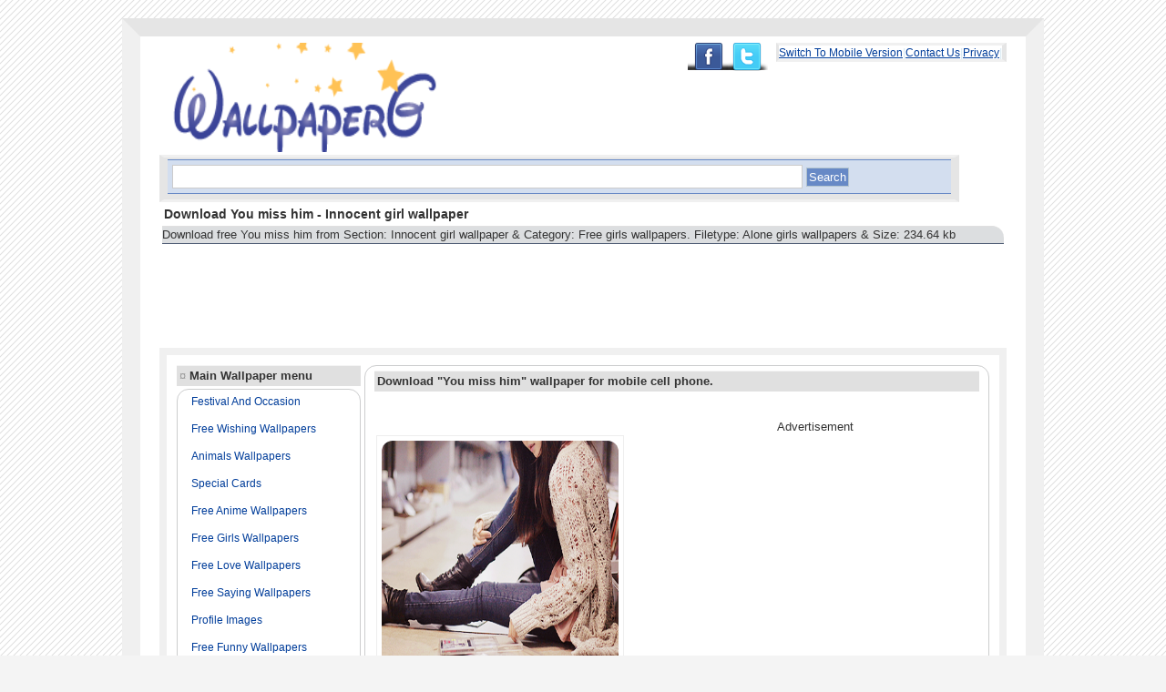

--- FILE ---
content_type: text/html; charset=UTF-8
request_url: http://www.wallpaperg.com/4/free-girls-wallpapers/3711/innocent-girl-wallpaper/5268/you-miss-him.shtml
body_size: 23179
content:

<!DOCTYPE html>
<html lang="en-US">
<head>
<meta http-equiv="Content-Type" content="text/html; charset=utf-8" />
<meta name=viewport content="width=device-width, initial-scale=1">
<meta name="distribution" content="Global" />
<meta name="language" content="en-us" />
<meta name="robots" content="index,follow" />


<link rel="shortcut icon" href="http://www.wallpaperg.com/images/ico.ico" type="image/x-icon" />
<link rel="apple-touch-icon" href="http://www.wallpaperg.com/images/apple-icon.png" />
<style type="text/css">
<!--
body{background:#f4f4f4 url('/images/bg.gif');background-attachment:fixed;color:#333;font-family:Verdana, Tahoma, Arial, Helvetica, sans-serif;margin:20px 0px 5px 0px;font-size:13px;}
.WRAPPER{
width:930px;
margin:auto auto;
padding:7px 21px 14px 21px;
border-top:20px solid #e5e5e5;
border-bottom:20px solid #e5e5e5;
border-left:20px solid #f0f0f0;
border-right:20px solid #f0f0f0;
text-align:left;
overflow:hidden;
background:#FFF;}
img{border-radius: 1em 1em 1em 1em;}
a{color:#003d9a;text-decoration:underline;text-transform:capitalize;}
a:hover{background:#FFFFE0;color:#ff0000;}
.TOP{color:#D6E9F2;float:right;}
.TOP a{font-size:12px;}
.wrap{word-wrap:break-word;}
.top-ad-col{overflow:hidden; clear:both;width:852px;  margin:0 auto;}
.ad-728x90{ float:left;}
.ad-140x90{ float:right;}
.col_ad{background: none repeat scroll 0 0 #F8F8F8;border-bottom: 1px dashed #D6D6D6;border-top: 1px dashed #D6D6D6;height: 250px;padding: 10px 40px;}
.col_ad .left{float:left;}
.col_ad .right{float:right;}
.SEARCH{
background:#E5E5E5;
width:860px;
height:auto;
padding:2px 4px 4px 4px;
overflow:hidden;
text-align:left;
border-top:3px solid #f0f0f0;
border-bottom:3px solid #f0f0f0;
border-left:5px solid #E5E5E5;
border-right:5px solid #E5E5E5;
}


#share{float:right;
        
}
#share ul{
list-style:none;
}
#share ul li{
text-indent:-9999px;
overflow:hidden;
float:left;
}
#share ul li a{
background: url(/images/share-sprite.png)no-repeat;
width:100%;
height:100%;
display:block;
}
#share ul li.plus{
width:38px;
height:30px;
}
#share ul li.plus a{
background-position:0px -30px;
}
#share ul li.plus a:hover{
background-position:0px 0px;
}
#share ul li.facebook{
width:44px;
height:30px;
}
#share ul li.facebook a{
background-position:-44px -30px;
}
#share ul li.facebook a:hover{
background-position:-44px 0px;
}
#share ul li.twitter{
width:53px;
height:31px;
}
#share ul li.twitter a{
background-position:-91px -30px;
}
#share ul li.twitter a:hover{
background-position:-91px 0px;
}
#txt{
background:#fff;
width:600px;
height:20px;
border:1px solid #CCC;
color:#999;
}
.form{background:#D3DEEF;padding:5px;margin:0px 0px 2px 0px;border-top:1px solid #6789C6;border-bottom:1px solid #6789C6;}
input,select,textarea{padding:2px 5px;color:#999;border:1px solid #6789C6;}
.btn{background:#6789C6;color:#fff;border:1px solid #B3C3CE;padding:2px;}
#txt{width:80%;}
label{display:block;color:#999;}
h1{font-size:14px;margin:5px;}
.p{background:#DCDEE0;margin:3px;line-height:140%;border-bottom:1px solid #4B5871;border-top:1px solid #e0e0e0;text-align:left;-moz-border-radius: 1em 1em 0em 0em ;border-radius: 0em 1em 0em 0em;word-wrap:break-word;}
table{width:100%;border:8px solid #f0f0f0;}
.q{background:#f8f8f8;margin:3px;line-height:140%;border-bottom:1px solid #4B5871;border-top:1px solid #e0e0e0;text-align:left;-moz-border-radius: 1em 1em 0em 0em ;border-radius: 0em 1em 0em 0em;word-wrap:break-word;}
table{width:100%;border:8px solid #f0f0f0;}
.LTD{
width:170px;
vertical-align:top;
/*vertical-align:text-top;*/
}
h2{font-size:13px;color:#333;margin:0px;}
ul{list-style-type:none;margin:0px;padding:0px;}
li{display:block;margin-left:0px;margin-bottom:5px;color:#0071BC;height:25px;overflow:hidden;}


.H2{
display:block;
background:#e0e0e0;
text-align:left;
padding:3px;
border-top:1px solid #f4f4f4;
border-bottom:1px solid #e0e0e0;
margin-bottom:3px;
}
.H2 span{
color:#999;
}

.CONTAINER{padding:5px 10px;margin-bottom:10px;
border:1px solid #CCCDCE;
overflow:hidden;
text-align:left;-moz-border-radius: 1em 1em 0em 0em ;
border-radius: 1em 1em 0em 0em;}
.CONTAINER p a{
text-decoration:none;
}

.CONTAINER li a{
font-size:12px;
margin:5px;
}
.CONTAINER a{
font-size:12px;
text-decoration:none;
}
.CONTAINER p{
font-size:13px;
}

.RTD{vertical-align:text-top;}
.FOOTER{color:#333;text-align:center;padding:10px;}

.Index_Latest,.Index_Previous,.Category_Latest{display:block;float:left;height:auto;width:auto;margin:4px;padding:5px;background:#F8F8F9; -moz-box-shadow: 1px 1px 10px rgb(150,150,150);
-webkit-box-shadow:1px 1px 10px rgb(150,150,150);
box-shadow:1px 1px 10px rgb(150,150,150)}

.Index_Latest span,.Index_Previous span,.Category_Latest span{display:block;height:17px;width:105px;overflow:hidden;}
#Index_Dlmenu{position:relative;height:305px;}
#Index_Dlmenu_Left{position:absolute;left:0px;top:0px;}
#Index_Dlmenu_Right{position:absolute;right:0px;width:170px;height:260px;}
#Index_Dlmenu_Right ul{padding:5px 10px;margin-bottom:10px;border:1px solid #E6E6E6;overflow:hidden;text-align:left;}
#Index_Dlmenu_Right li{display:block;margin-left:0px;margin-bottom:2px;color:#0071BC;height:17px;overflow:hidden;}
#Index_Taglist,.Category_Taglist{color:#D6E9F2;text-align:left;}
#Index_Taglist ul,.Category_Taglist ul{list-style-type:none;}
#Index_Taglist li,.Category_Taglist li{display:inline;margin:5px;}
#Index_Taglist a,.Category_Taglist a{color:#999;font-size:13px;}
#Index_Taglist a:hover,.Category_Taglist a:hover{color:#FF0000;}
.Taglist_Pages,.Display_Pages{text-align:right;padding:5px;}

.WALL{float:left;background:overflow:hidden;#fff;width:180px;border:1px solid #ccc;margin-top: 7px;margin-right: 7px;margin-bottom: 7px;margin-left: 7px;padding-top: 6px;padding-right: 6px; padding-bottom: 6px;padding-left: 6px;overflow:hidden;
}
.WALL img{padding:5px 8px;overflow:hidden;
}
.WALL a img:hover{background:#f0f0f0;border:#1px solid #CC0;color:#FF0000;overflow:hidden;}
.WALL a span{overflow:hidden;display:block;}
.pgn	{ text-align:left; }
.pgn a,.pgn span	{ border:2px solid #abc; padding:2px 5px; background:#fff; -moz-border-radius:15px; -webkit-border-radius:15px; text-decoration:none; font-weight:bold; }
.pgn a:hover, .pgn span	{ background:#9ab; color:#fff; border-color:#789; }
.absmiddle	{ vertical-align:bottom; }
.clear1{ clear:both; height:5px; line-height:5px; font-size:0px; }

#pageshare {position:fixed; bottom:15%; right:10px; float:left; border: 1px solid #f6f6f6; border-radius:5px;-moz-border-radius:5px;-webkit-border-radius:5px;background-color:#eff3fa;padding:0 0 2px 0;z-index:10;}
#pageshare .sbutton {float:left;clear:both;margin:5px 5px 0 5px;}
.fb_share_count_top {width:48px !important;}
.fb_share_count_top, .fb_share_count_inner {-moz-border-radius:3px;-webkit-border-radius:3px;}
.FBConnectButton_Small, .FBConnectButton_RTL_Small {width:49px !important; -moz-border-radius:3px;-webkit-border-radius:3px;}
.FBConnectButton_Small .FBConnectButton_Text {padding:2px 2px 3px !important;-moz-border-radius:3px;-webkit-border-radius:3px;font-size:8px;}


.FLOAT{display:block;float:left;width:auto;height:auto;margin:2px;padding:5px;background:#FFF;border:1px solid #EEE;}
.FLOAT span{display:block;height:17px;width:105px;overflow:hidden;}#Download_Similar{display:block;float:left;width:auto;height:auto;margin:2px;padding:5px;background:#FFF;border:1px solid #EEE;width:110px;height:14px;overflow:hidden;}
.ads{text-align:center;}-->
</style>
<!-- Google tag (gtag.js) -->
<script async src="https://www.googletagmanager.com/gtag/js?id=G-LESXXV67V8"></script>
<script>
  window.dataLayer = window.dataLayer || [];
  function gtag(){dataLayer.push(arguments);}
  gtag('js', new Date());

  gtag('config', 'G-LESXXV67V8');
</script>

<title>Download You miss him - Innocent girl wallpaper Hd wallpaper or images for your mobile phone.</title>
<meta name="description" content="Download free You miss him from Section: Innocent girl wallpaper &amp; Category: Free girls wallpapers. Filetype: Alone girls wallpapers &amp; Size: 234.64 kb" />
<meta name="keywords" content="Download You miss him - Innocent girl wallpaper,,latest mobile wallpapers,wallpaper for mobile phones,love wallpapers,animated wallpapers,mobile wallpaper,attitude girl wallpapers,cool moving wallpapers,couples images,girls,hurt quotes,love couples,wallpaperg" />
<meta property="og:image" content="http://www.wallpaperg.com/screenshot/facebookcoverss6/1371544299-www.wallpaperg.com-screenshot.png" />

<!-- Go to www.addthis.com/dashboard to customize your tools --> <script type="text/javascript" src="//s7.addthis.com/js/300/addthis_widget.js#pubid=ra-4fe98cdb70d28e94"></script>
<div id="fb-root"></div>
<script>(function(d, s, id) {
  var js, fjs = d.getElementsByTagName(s)[0];
  if (d.getElementById(id)) return;
  js = d.createElement(s); js.id = id;
  js.src = "//connect.facebook.net/en_US/all.js#xfbml=1&appId=481099585308974";
  fjs.parentNode.insertBefore(js, fjs);
}(document, 'script', 'facebook-jssdk'));</script>

</head>
<body>
<div class="WRAPPER">
<div class="TOP" style="background-color:#ffffff;border-top:3px solid #f0f0f0;border-bottom:3px solid #f0f0f0;border-left:3px solid #E5E5E5;border-right:5px solid #E5E5E5;"><a href="/mobile/">Switch to Mobile Version</a>&#124;<a href="/contact.php">Contact us</a>&#124;<a href="/privacy.php">privacy</a>&#124;
</div>
<div id="share">
<ul>
<li class="facebook"><a href="https://www.facebook.com/wallpaperGking">Facebook</a></li>
<li class="twitter"><a href="https://twitter.com/dbz_naruto">Twitter</a></li>
</ul>

</div>
<div><a href="http://www.wallpaperg.com"><img src="/images/logo.png" width="320" height="120" alt="WallpaperG" title="WallpaperG: Download Free HD mobile wallpapers" /></a>

<div class="SEARCH">
<form method="get" action="http://www.google.com/search" class="form">
<div>
<input type="hidden" name="sitesearch" value="www.wallpaperg.com" />
<input alt="search" class="txt" type="text" name="as_q" value="" onfocus="if(this.value == ' Enter a search keyword like: hd wallpapers , hd images.') { this.value = ''; }" onblur="if(this.value=='') { this.value=' Enter a search keyword like: Asphalt etc.'; }" id="txt" />
<input type="submit" class="btn" value="Search" />
</div>
</form>
</div>

<h1>Download You miss him - Innocent girl wallpaper</h1>
<p class="p">Download free You miss him from Section: Innocent girl wallpaper &amp; Category: Free girls wallpapers. Filetype: Alone girls wallpapers &amp; Size: 234.64 kb</p><script async src="//pagead2.googlesyndication.com/pagead/js/adsbygoogle.js"></script>
<!-- 728x90-TEXT+image-wallpaperg -->
<ins class="adsbygoogle"
     style="display:inline-block;width:728px;height:90px"
     data-ad-client="ca-pub-5423329265861902"
     data-ad-slot="1768255746"></ins>
<script>
(adsbygoogle = window.adsbygoogle || []).push({});
</script>

<script async src="//pagead2.googlesyndication.com/pagead/js/adsbygoogle.js"></script>
<!-- 728x15-link-ads-vatikag -->
<ins class="adsbygoogle"
     style="display:inline-block;width:728px;height:15px"
     data-ad-client="ca-pub-5423329265861902"
     data-ad-slot="2345967490"></ins>
<script>
(adsbygoogle = window.adsbygoogle || []).push({});
</script>


</div>
<table style="padding:8px;">
<tr>
<td class="LTD">
<div class="H2"><span>&#164;</span> <strong>Main Wallpaper menu</strong></div>
<ul class="CONTAINER" style="width:180px;"><li> <a href="http://www.wallpaperg.com/17/festival-and-occasion.shtml" title="Festival and occasion">Festival and occasion</a></li><li> <a href="http://www.wallpaperg.com/21/free-wishing-wallpapers.shtml" title="Free wishing wallpapers">Free wishing wallpapers</a></li><li> <a href="http://www.wallpaperg.com/19/animals-wallpapers.shtml" title="Animals wallpapers">Animals wallpapers</a></li><li> <a href="http://www.wallpaperg.com/18/special-cards.shtml" title="Special cards">Special cards</a></li><li> <a href="http://www.wallpaperg.com/5/free-anime-wallpapers.shtml" title="Free anime wallpapers">Free anime wallpapers</a></li><li> <a href="http://www.wallpaperg.com/4/free-girls-wallpapers.shtml" title="Free girls wallpapers">Free girls wallpapers</a></li><li> <a href="http://www.wallpaperg.com/3/free-love-wallpapers.shtml" title="Free love wallpapers">Free love wallpapers</a></li><li> <a href="http://www.wallpaperg.com/2/free-saying-wallpapers.shtml" title="Free saying wallpapers">Free saying wallpapers</a></li><li> <a href="http://www.wallpaperg.com/20/profile-images.shtml" title="Profile images">Profile images</a></li><li> <a href="http://www.wallpaperg.com/11/free-funny-wallpapers.shtml" title="Free funny wallpapers">Free funny wallpapers</a></li><li> <a href="http://www.wallpaperg.com/14/cool-hd-wallpapers.shtml" title="Cool hd wallpapers">Cool hd wallpapers</a></li><li> <a href="http://www.wallpaperg.com/23/popular-tv-shows.shtml" title="Popular tv shows">Popular tv shows</a></li><li> <a href="http://www.wallpaperg.com/9/animated-wallpapers.shtml" title="Animated wallpapers">Animated wallpapers</a></li><li> <a href="http://www.wallpaperg.com/6/free-bollywood-wallpapers.shtml" title="Free bollywood wallpapers">Free bollywood wallpapers</a></li><li> <a href="http://www.wallpaperg.com/10/hollywood-wallpapers.shtml" title="Hollywood wallpapers">Hollywood wallpapers</a></li><li> <a href="http://www.wallpaperg.com/1/free-abstract-wallpapers.shtml" title="Free abstract wallpapers">Free abstract wallpapers</a></li><li> <a href="http://www.wallpaperg.com/16/bikes-and-cars.shtml" title="Bikes and cars">Bikes and cars</a></li><li> <a href="http://www.wallpaperg.com/13/god-wallpapers.shtml" title="God wallpapers">God wallpapers</a></li><li> <a href="http://www.wallpaperg.com/12/free-movie-wallpapers.shtml" title="Free movie wallpapers">Free movie wallpapers</a></li><li> <a href="http://www.wallpaperg.com/22/back-ground-wallpapers.shtml" title="Back ground wallpapers">Back ground wallpapers</a></li><li> <a href="http://www.wallpaperg.com/15/hd-facebook-covers.shtml" title="Hd facebook covers">Hd facebook covers</a></li></ul>



</div><div class="H2"><span>&#164;</span> <strong>Most popular Wallpapers</strong></div>
<ul class="CONTAINER"><li>&#164; <a href="http://www.wallpaperg.com/4/free-girls-wallpapers/506/flirty-girl-with-attitude/1306/stylish-girl.shtml" title="Stylish girl">Stylish girl</a></li><li>&#164; <a href="http://www.wallpaperg.com/2/free-saying-wallpapers/313/iphone-saying-wallpapers/364/sad-boy.shtml" title="Sad boy">Sad boy</a></li><li>&#164; <a href="http://www.wallpaperg.com/8/girls-beauty-and-hope/440/sad-girls-wallpapers/423/cute-sad-doll.shtml" title="Cute sad doll">Cute sad doll</a></li><li>&#164; <a href="http://www.wallpaperg.com/3/free-love-wallpapers/393/romantic-wallpapers/490/sweet-baby-couple.shtml" title="Sweet baby couple">Sweet baby couple</a></li><li>&#164; <a href="http://www.wallpaperg.com/3/free-love-wallpapers/464/love-and-emotion/816/cute-boy-and-sweet-girl.shtml" title="Cute boy and sweet girl">Cute boy and sweet girl</a></li><li>&#164; <a href="http://www.wallpaperg.com/3/free-love-wallpapers/393/romantic-wallpapers/387/boy-kissing-girl-240x320.shtml" title="Boy kissing girl 240x320">Boy kissing girl 240x320</a></li><li>&#164; <a href="http://www.wallpaperg.com/3/free-love-wallpapers/393/romantic-wallpapers/388/lovers-kissing.shtml" title="Lovers kissing">Lovers kissing</a></li><li>&#164; <a href="http://www.wallpaperg.com/8/girls-beauty-and-hope/439/sweet-and-cute-girls/418/cute-baby-girl.shtml" title="Cute baby girl">Cute baby girl</a></li></ul><div class="H2"><span>&#164;</span> partners</div>
<ul class="CONTAINER" style="width:180px;">



</ul>

</td>
<td class="RTD">
<div class="CONTAINER">
<h2 class="H2">Download "You miss him" wallpaper for mobile cell phone.</h2>
<div class="FLOAT" style="margin-top:45px;"><div  class="morph pic">
<a href="http://www.wallpaperg.com/uploads/facebookcover6/1371544299-you-miss-him-www.wallpaperg.com-file.png"><img src="http://www.wallpaperg.com/screenshot/facebookcoverss6/1371544299-www.wallpaperg.com-screenshot.png" alt="You miss him" title="You miss him" width="260px" height="260px" style="float:left;"/>
</a></div></div>

<div style="float:right;padding-right:30px;padding-top:15px;">
<p style="text-align:center;">Advertisement</p>
<script type="text/javascript">
    google_ad_client = "ca-pub-5423329265861902";
    google_ad_slot = "7443621598";
    google_ad_width = 300;
    google_ad_height = 250;
</script>
<!-- vatikag_main_Blog1_300x250_as -->
<script type="text/javascript"
src="//pagead2.googlesyndication.com/pagead/show_ads.js">
</script>

</div><!--end of advertisement-->
<div style="clear:both;"><p class="q"><b>File size</b> : [234.64 kb]<br />
<b>Downloaded by</b> : 24084 users<br />
<b>Direct Download ID : 5268</b><br />
<b>File Category</b> : <a href="http://www.wallpaperg.com/4/free-girls-wallpapers.shtml">Free girls wallpapers</a>&gt; &gt; 
<a href="http://www.wallpaperg.com/4/free-girls-wallpapers/3711/innocent-girl-wallpaper.shtml">Innocent girl wallpaper</a><br /><b>File Type</b> : <a href="http://www.wallpaperg.com/tags/alone-girls-wallpapers.shtml">Alone girls wallpapers</a><br />

<!-- Go to www.addthis.com/dashboard to customize your tools -->
<div class="addthis_sharing_toolbox"></div>

<b>Download For Free : </b>

<a href="http://www.wallpaperg.com/uploads/facebookcover6/1371544299-you-miss-him-www.wallpaperg.com-file.png"><strong>Download Now</strong></a><br/>
<b>Resized Image to Below Size : </b><br/>
<a href='/convert.shtml?link=http%3A%2F%2Fwww.wallpaperg.com%2Fuploads%2Ffacebookcover6%2F1371544299-you-miss-him-www.wallpaperg.com-file.png&new=7' title='You miss him 240x320'>240x320</a>,
<a href='/convert.shtml?link=http%3A%2F%2Fwww.wallpaperg.com%2Fuploads%2Ffacebookcover6%2F1371544299-you-miss-him-www.wallpaperg.com-file.png&new=2'title='You miss him 320x240'>320x240</a>,
<a href='/convert.shtml?link=http%3A%2F%2Fwww.wallpaperg.com%2Fuploads%2Ffacebookcover6%2F1371544299-you-miss-him-www.wallpaperg.com-file.png&new=5' title='You miss him 320x480'>320x480</a>,
<a href='/convert.shtml?link=http%3A%2F%2Fwww.wallpaperg.com%2Fuploads%2Ffacebookcover6%2F1371544299-you-miss-him-www.wallpaperg.com-file.png&new=1' title='You miss him 360x480'>360x480</a><br/>
<a href='/convert.shtml?link=http%3A%2F%2Fwww.wallpaperg.com%2Fuploads%2Ffacebookcover6%2F1371544299-you-miss-him-www.wallpaperg.com-file.png&new=4' title='You miss him 480x800'>480x800</a>,
<a href='/convert.shtml?link=http%3A%2F%2Fwww.wallpaperg.com%2Fuploads%2Ffacebookcover6%2F1371544299-you-miss-him-www.wallpaperg.com-file.png&new=3' title='You miss him 480x854'>480x854</a>
<a href='/convert.shtml?link=http%3A%2F%2Fwww.wallpaperg.com%2Fuploads%2Ffacebookcover6%2F1371544299-you-miss-him-www.wallpaperg.com-file.png&new=6' title='You miss him 720x1280'>720x1280</a><br/></p>
</div>

<b>Description</b><p>:He ignores you, but you like him.<br />
He does nothing, yet you fall for<br />
him. You miss him, even though you<br />
know he is never thought about you. "</p></div><div style="padding-left:10px;">

<script type="text/javascript">
    google_ad_client = "ca-pub-5423329265861902";
    google_ad_slot = "7443621598";
    google_ad_width = 300;
    google_ad_height = 250;
</script>
<!-- vatikag_main_Blog1_300x250_as -->
<script type="text/javascript"
src="//pagead2.googlesyndication.com/pagead/show_ads.js">
</script>

</div><div id="fb-root"></div>
<script>(function(d, s, id) {
  var js, fjs = d.getElementsByTagName(s)[0];
  if (d.getElementById(id)) return;
  js = d.createElement(s); js.id = id;
  js.src = "//connect.facebook.net/en_GB/sdk.js#xfbml=1&version=v2.4";
  fjs.parentNode.insertBefore(js, fjs);
}(document, 'script', 'facebook-jssdk'));</script>
<div class="H2"><strong>Post Comment</strong></div><div class="ads">
<div id="fb-root"></div>
<div class="fb-comments" data-href="http://www.wallpaperg.com/4/free-girls-wallpapers/3711/innocent-girl-wallpaper/5268/you-miss-him.shtml" data-num-posts="7" data-width="670"></div>
</div>

<p style="text-align:center;margin:0px;padding:0px;">Advertisement</p>

<div class="CONTAINER">
<h2 class="H2">RELATED WALLPAPERS</h2>
        <div class="WALL">
            <a href="/4/free-girls-wallpapers/3711/innocent-girl-wallpaper/840/i-am-your-angel.shtml">
                <img src="http://www.wallpaperg.com/ss/1318096782-screenshot.jpg" width="100px" height="100px" alt="I am your angel" title="I am your angel" />
                <span>I am your angel</span>
            </a>
        </div>
        <div class="WALL">
            <a href="/4/free-girls-wallpapers/3711/innocent-girl-wallpaper/1393/where-are-you.shtml">
                <img src="http://www.wallpaperg.com/ss/1325897623-screenshot.jpg" width="100px" height="100px" alt="Where are you" title="Where are you" />
                <span>Where are you</span>
            </a>
        </div>
        <div class="WALL">
            <a href="/4/free-girls-wallpapers/3711/innocent-girl-wallpaper/2953/lost-inside-your-love.shtml">
                <img src="http://www.wallpaperg.com/ss/1343060348-screenshot.jpg" width="100px" height="100px" alt="Lost inside your love" title="Lost inside your love" />
                <span>Lost inside your love</span>
            </a>
        </div>
        <div class="WALL">
            <a href="/4/free-girls-wallpapers/3711/innocent-girl-wallpaper/2954/lost-in-your-love.shtml">
                <img src="http://www.wallpaperg.com/ss/1343060404-screenshot.jpg" width="100px" height="100px" alt="Lost in your love" title="Lost in your love" />
                <span>Lost in your love</span>
            </a>
        </div>
        <div class="WALL">
            <a href="/4/free-girls-wallpapers/3711/innocent-girl-wallpaper/2987/lost-in-your-dreams.shtml">
                <img src="http://www.wallpaperg.com/ss/1343229509-screenshot.jpg" width="100px" height="100px" alt="Lost in your dreams" title="Lost in your dreams" />
                <span>Lost in your dreams</span>
            </a>
        </div>
        <div class="WALL">
            <a href="/4/free-girls-wallpapers/3711/innocent-girl-wallpaper/3556/sunshine-youthful-beauty.shtml">
                <img src="http://www.wallpaperg.com/ss1/1348373861-screenshot.jpg" width="100px" height="100px" alt="Sunshine youthful beauty" title="Sunshine youthful beauty" />
                <span>Sunshine youthful beauty</span>
            </a>
        </div></div>
</td></tr>
</table>
<script async src="//pagead2.googlesyndication.com/pagead/js/adsbygoogle.js"></script>
<!-- 728x90-TEXT+image-wallpaperg -->
<ins class="adsbygoogle"
     style="display:inline-block;width:728px;height:90px"
     data-ad-client="ca-pub-5423329265861902"
     data-ad-slot="1768255746"></ins>
<script>
(adsbygoogle = window.adsbygoogle || []).push({});
</script>
</div><div class="FOOTER">Copyright &copy; 2026 | 
<!--<a href="http://www.wallpaperg.com">Hd mobile wallpapers</a>-->
Wallpaperg | 
Powered by wallpaperg<br />
Memory Usage: 0.845 MegaByte</div>

--- FILE ---
content_type: text/html; charset=utf-8
request_url: https://www.google.com/recaptcha/api2/aframe
body_size: 269
content:
<!DOCTYPE HTML><html><head><meta http-equiv="content-type" content="text/html; charset=UTF-8"></head><body><script nonce="qrSuf3WDO5Zc9H5GjBToKw">/** Anti-fraud and anti-abuse applications only. See google.com/recaptcha */ try{var clients={'sodar':'https://pagead2.googlesyndication.com/pagead/sodar?'};window.addEventListener("message",function(a){try{if(a.source===window.parent){var b=JSON.parse(a.data);var c=clients[b['id']];if(c){var d=document.createElement('img');d.src=c+b['params']+'&rc='+(localStorage.getItem("rc::a")?sessionStorage.getItem("rc::b"):"");window.document.body.appendChild(d);sessionStorage.setItem("rc::e",parseInt(sessionStorage.getItem("rc::e")||0)+1);localStorage.setItem("rc::h",'1769684307905');}}}catch(b){}});window.parent.postMessage("_grecaptcha_ready", "*");}catch(b){}</script></body></html>